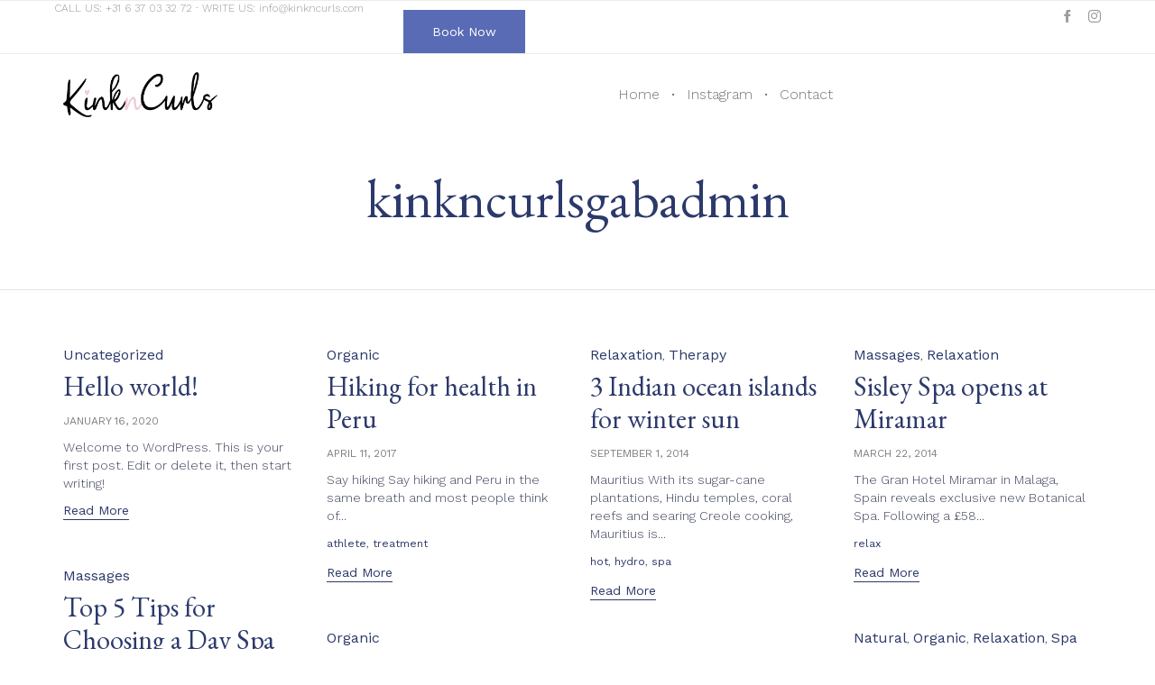

--- FILE ---
content_type: text/css
request_url: https://kinkncurls.com/wp-content/uploads/bb-plugin/cache/11947-layout-partial.css?ver=a2ed33b3b3ea1ef78961dd0c512719dd
body_size: -159
content:
.fl-node-59244fc3a9510 > .fl-row-content-wrap {border-top-width: 1px;border-right-width: 0px;border-bottom-width: 1px;border-left-width: 0px;}.fl-node-59244fc3a92f0 {width: 100%;}

--- FILE ---
content_type: text/css
request_url: https://kinkncurls.com/wp-content/uploads/bb-plugin/cache/6748-layout-partial.css?ver=902dd7c4eed51e7c1891d46d644f910a
body_size: -6
content:
.fl-node-57a5a26ee5293 > .fl-row-content-wrap {border-top-width: 1px;border-right-width: 0px;border-bottom-width: 1px;border-left-width: 0px;}.fl-node-5a0230b7a03a3 > .fl-row-content-wrap {border-top-width: 1px;border-right-width: 0px;border-bottom-width: 1px;border-left-width: 0px;}.fl-node-5a0230daab8cf > .fl-row-content-wrap {border-top-width: 1px;border-right-width: 0px;border-bottom-width: 1px;border-left-width: 0px;}.fl-node-57a5a26ee7242 {width: 100%;}.fl-node-58b1fb2ae40e8 {width: 38.49%;}.fl-node-58b1fb2ae40e8 > .fl-col-content {border-top-width: 1px;border-right-width: 1px;border-bottom-width: 1px;border-left-width: 1px;} .fl-node-58b1fb2ae40e8 > .fl-col-content {margin-left:-60px;}.fl-node-5a0230b7a05ac {width: 100%;}.fl-node-5a0230b7a05ac > .fl-col-content {border-top-width: 1px;border-right-width: 1px;border-bottom-width: 1px;border-left-width: 1px;}.fl-node-5a0230b7a0627 {width: 38.49%;}.fl-node-5a0230b7a0627 > .fl-col-content {border-top-width: 1px;border-right-width: 1px;border-bottom-width: 1px;border-left-width: 1px;} .fl-node-5a0230b7a0627 > .fl-col-content {margin-left:-60px;}.fl-node-5a0230daabadd {width: 100%;}.fl-node-5a0230daabadd > .fl-col-content {border-top-width: 1px;border-right-width: 1px;border-bottom-width: 1px;border-left-width: 1px;}.fl-node-5a0230daabb76 {width: 38.49%;}.fl-node-5a0230daabb76 > .fl-col-content {border-top-width: 1px;border-right-width: 1px;border-bottom-width: 1px;border-left-width: 1px;} .fl-node-5a0230daabb76 > .fl-col-content {margin-left:-60px;}.fl-node-58b1fb2ae4133 {width: 61.51%;}.fl-node-5a0230b7a06ba {width: 61.51%;}.fl-node-5a0230b7a06ba > .fl-col-content {border-top-width: 1px;border-right-width: 1px;border-bottom-width: 1px;border-left-width: 1px;}.fl-node-5a0230daabbf6 {width: 61.51%;}.fl-node-5a0230daabbf6 > .fl-col-content {border-top-width: 1px;border-right-width: 1px;border-bottom-width: 1px;border-left-width: 1px;}.fl-node-58b1fb4c55004.fl-module-vamtam-heading .vamtam-heading {text-align: left;}.fl-node-58b1fb4c55004 h2.vamtam-heading * {color: var( --vamtam-accent-color-1 ) !important;}.fl-node-58b1fb4c55004.fl-module-vamtam-heading .vamtam-heading-line-left {display: none;}.fl-node-58b1fb4c55004 .vamtam-heading .vamtam-heading-text {}.fl-node-5a0230b7a066a.fl-module-vamtam-heading .vamtam-heading {text-align: left;}.fl-node-5a0230b7a066a h2.vamtam-heading * {color: var( --vamtam-accent-color-1 ) !important;}.fl-node-5a0230b7a066a.fl-module-vamtam-heading .vamtam-heading-line-left {display: none;}.fl-node-5a0230b7a066a .vamtam-heading .vamtam-heading-text {}.fl-node-5a0230daabbb4.fl-module-vamtam-heading .vamtam-heading {text-align: left;}.fl-node-5a0230daabbb4 h2.vamtam-heading * {color: var( --vamtam-accent-color-1 ) !important;}.fl-node-5a0230daabbb4.fl-module-vamtam-heading .vamtam-heading-line-left {display: none;}.fl-node-5a0230daabbb4 .vamtam-heading .vamtam-heading-text {}

--- FILE ---
content_type: text/css
request_url: https://kinkncurls.com/wp-content/uploads/bb-plugin/cache/308-layout-partial.css?ver=aaeb39e2d484d3b5dc560ad877c0f2b1
body_size: 77
content:
.fl-node-58b36d138614c > .fl-row-content-wrap {border-top-width: 1px;border-right-width: 0px;border-bottom-width: 1px;border-left-width: 0px;}.fl-node-58b36d13861ed {width: 100%;}.fl-node-58fcec9419224 {width: 100%;}.fl-node-58fcec9055f86.fl-module-vamtam-heading .vamtam-heading {text-align: left;justify-content: flex-start;font-size: 100px;}.fl-node-58fcec9055f86 h5.vamtam-heading * {color: var( --vamtam-accent-color-1 ) !important;}.fl-node-58fcec9055f86.fl-module-vamtam-heading .vamtam-heading-line-left {display: none;}.fl-node-58fcec9055f86 .vamtam-heading .vamtam-heading-text {} .fl-node-58fcec9055f86 > .fl-module-content {margin-left:-50px;}@media ( max-width: 992px ) { .fl-node-58fcec9055f86.fl-module > .fl-module-content {margin-left:10px;}}.fl-node-58fcebbbc5eb2.fl-module-vamtam-heading .vamtam-heading {text-align: left;justify-content: flex-start;font-size: 100px;}.fl-node-58fcebbbc5eb2 h5.vamtam-heading * {color: var( --vamtam-accent-color-1 ) !important;}.fl-node-58fcebbbc5eb2.fl-module-vamtam-heading .vamtam-heading-line-left {display: none;}.fl-node-58fcebbbc5eb2 .vamtam-heading .vamtam-heading-text {} .fl-node-58fcebbbc5eb2 > .fl-module-content {margin-left:-50px;}@media ( max-width: 992px ) { .fl-node-58fcebbbc5eb2.fl-module > .fl-module-content {margin-left:10px;}}.fl-node-58fcecd50898a.fl-module-vamtam-heading .vamtam-heading {text-align: left;justify-content: flex-start;}.fl-node-58fcecd50898a h3.vamtam-heading * {color: var( --vamtam-accent-color-1 ) !important;}.fl-node-58fcecd50898a.fl-module-vamtam-heading .vamtam-heading-line-left {display: none;}.fl-node-58fcecd50898a .vamtam-heading .vamtam-heading-text {}.fl-node-58fcebb17ffad.fl-module-vamtam-heading .vamtam-heading {text-align: left;justify-content: flex-start;}.fl-node-58fcebb17ffad h3.vamtam-heading * {color: var( --vamtam-accent-color-1 ) !important;}.fl-node-58fcebb17ffad.fl-module-vamtam-heading .vamtam-heading-line-left {display: none;}.fl-node-58fcebb17ffad .vamtam-heading .vamtam-heading-text {}.fl-node-58fcecceeeff4.fl-module-vamtam-heading .vamtam-heading {text-align: left;justify-content: flex-start;font-size: 100px;}.fl-node-58fcecceeeff4 h5.vamtam-heading * {color: var( --vamtam-accent-color-1 ) !important;}.fl-node-58fcecceeeff4.fl-module-vamtam-heading .vamtam-heading-line-left {display: none;}.fl-node-58fcecceeeff4 .vamtam-heading .vamtam-heading-text {} .fl-node-58fcecceeeff4 > .fl-module-content {margin-left:-50px;}@media ( max-width: 992px ) { .fl-node-58fcecceeeff4.fl-module > .fl-module-content {margin-left:10px;}}.fl-node-58fcec5151839.fl-module-vamtam-heading .vamtam-heading {text-align: left;justify-content: flex-start;font-size: 100px;}.fl-node-58fcec5151839 h5.vamtam-heading * {color: var( --vamtam-accent-color-1 ) !important;}.fl-node-58fcec5151839.fl-module-vamtam-heading .vamtam-heading-line-left {display: none;}.fl-node-58fcec5151839 .vamtam-heading .vamtam-heading-text {} .fl-node-58fcec5151839 > .fl-module-content {margin-left:-50px;}@media ( max-width: 992px ) { .fl-node-58fcec5151839.fl-module > .fl-module-content {margin-left:10px;}}.fl-node-58fced086979c.fl-module-vamtam-heading .vamtam-heading {text-align: left;justify-content: flex-start;}.fl-node-58fced086979c h3.vamtam-heading * {color: var( --vamtam-accent-color-1 ) !important;}.fl-node-58fced086979c.fl-module-vamtam-heading .vamtam-heading-line-left {display: none;}.fl-node-58fced086979c .vamtam-heading .vamtam-heading-text {}.fl-node-58fcec49d0c2a.fl-module-vamtam-heading .vamtam-heading {text-align: left;justify-content: flex-start;}.fl-node-58fcec49d0c2a h3.vamtam-heading * {color: var( --vamtam-accent-color-1 ) !important;}.fl-node-58fcec49d0c2a.fl-module-vamtam-heading .vamtam-heading-line-left {display: none;}.fl-node-58fcec49d0c2a .vamtam-heading .vamtam-heading-text {}.fl-node-58fced03850b6.fl-module-vamtam-heading .vamtam-heading {text-align: left;justify-content: flex-start;font-size: 100px;}.fl-node-58fced03850b6 h5.vamtam-heading * {color: var( --vamtam-accent-color-1 ) !important;}.fl-node-58fced03850b6.fl-module-vamtam-heading .vamtam-heading-line-left {display: none;}.fl-node-58fced03850b6 .vamtam-heading .vamtam-heading-text {} .fl-node-58fced03850b6 > .fl-module-content {margin-left:-50px;}@media ( max-width: 992px ) { .fl-node-58fced03850b6.fl-module > .fl-module-content {margin-left:10px;}}.fl-node-58fcec9738d56.fl-module-vamtam-heading .vamtam-heading {text-align: left;justify-content: flex-start;}.fl-node-58fcec9738d56 h3.vamtam-heading * {color: var( --vamtam-accent-color-1 ) !important;}.fl-node-58fcec9738d56.fl-module-vamtam-heading .vamtam-heading-line-left {display: none;}.fl-node-58fcec9738d56 .vamtam-heading .vamtam-heading-text {}

--- FILE ---
content_type: text/css
request_url: https://kinkncurls.com/wp-content/uploads/bb-plugin/cache/294-layout-partial.css?ver=68f1cdc90f2eb38ef42af04f16c588e0
body_size: -91
content:
.fl-node-58b3655a38150 > .fl-row-content-wrap {border-top-width: 1px;border-right-width: 0px;border-bottom-width: 1px;border-left-width: 0px;}.fl-node-58b3655a3820c {width: 100%;}.fl-node-58b3655a38316 {width: 38.49%;}.fl-node-58b3655a38316 > .fl-col-content {border-top-width: 1px;border-right-width: 1px;border-bottom-width: 1px;border-left-width: 1px;} .fl-node-58b3655a38316 > .fl-col-content {margin-left:-60px;}.fl-node-58b3655a38367 {width: 61.51%;}.fl-node-58b3655a383bc.fl-module-vamtam-heading .vamtam-heading {text-align: left;}.fl-node-58b3655a383bc h2.vamtam-heading * {color: var( --vamtam-accent-color-2 ) !important;}.fl-node-58b3655a383bc.fl-module-vamtam-heading .vamtam-heading-line-left {display: none;}.fl-node-58b3655a383bc .vamtam-heading .vamtam-heading-text {} .fl-node-58b3655a38476 > .fl-module-content {margin-bottom:0px;}.fl-node-58b3655a38543.fl-module-vamtam-heading .vamtam-heading {text-align: left;justify-content: flex-start;font-size: 14px;line-height: 1.0;}.fl-node-58b3655a38543 h3.vamtam-heading * {color: var( --vamtam-accent-color-1 ) !important;}.fl-node-58b3655a38543.fl-module-vamtam-heading .vamtam-heading-line-left {display: none;}.fl-node-58b3655a38543 .vamtam-heading .vamtam-heading-text {} .fl-node-58b3655a38543 > .fl-module-content {margin-top:0px;margin-bottom:0px;}

--- FILE ---
content_type: text/css
request_url: https://kinkncurls.com/wp-content/uploads/bb-plugin/cache/306-layout-partial.css?ver=ebd9bb8650d922bbb9000f1b0311179a
body_size: 1
content:
.fl-node-58b3685791fab > .fl-row-content-wrap {border-top-width: 1px;border-right-width: 0px;border-bottom-width: 1px;border-left-width: 0px;}.fl-node-58b3685792093 {width: 100%;}.fl-node-58b3685792392 {width: 100%;}.fl-node-58fcf3a265b4b {width: 100%;} .fl-node-58b3685792167 > .fl-module-content {margin-bottom:-20px;}@media (max-width: 768px) { .fl-node-58b3685792167 > .fl-module-content { margin-bottom:10px; } }.fl-node-58b3685792429.fl-module-vamtam-heading .vamtam-heading {text-align: left;}.fl-node-58b3685792429 h2.vamtam-heading * {color: var( --vamtam-accent-color-2 ) !important;}.fl-node-58b3685792429.fl-module-vamtam-heading .vamtam-heading-line-left {display: none;}.fl-node-58b3685792429 .vamtam-heading .vamtam-heading-text {} .fl-node-58b3685792429 > .fl-module-content {margin-top:60px;}@media (max-width: 768px) { .fl-node-58b3685792429 > .fl-module-content { margin-top:10px; } }.fl-node-58fcf3807f298.fl-module-vamtam-heading .vamtam-heading {text-align: left;}.fl-node-58fcf3807f298 h2.vamtam-heading * {color: var( --vamtam-accent-color-6 ) !important;}.fl-node-58fcf3807f298.fl-module-vamtam-heading .vamtam-heading-line-left {display: none;}.fl-node-58fcf3807f298 .vamtam-heading .vamtam-heading-text {} .fl-node-58fcf3807f298 > .fl-module-content {margin-top:60px;}@media (max-width: 768px) { .fl-node-58fcf3807f298 > .fl-module-content { margin-top:10px; } }.fl-node-58b36857925bd.fl-module-vamtam-heading .vamtam-heading {text-align: left;justify-content: flex-start;font-size: 14px;line-height: 1.0;}.fl-node-58b36857925bd h3.vamtam-heading * {color: var( --vamtam-accent-color-1 ) !important;}.fl-node-58b36857925bd.fl-module-vamtam-heading .vamtam-heading-line-left {display: none;}.fl-node-58b36857925bd .vamtam-heading .vamtam-heading-text {} .fl-node-58b36857925bd > .fl-module-content {margin-top:0px;margin-bottom:0px;}.fl-node-58fcf3b232cd3.fl-module-vamtam-heading .vamtam-heading {text-align: left;justify-content: flex-start;font-size: 14px;line-height: 1.0;}.fl-node-58fcf3b232cd3 h3.vamtam-heading * {color: var( --vamtam-accent-color-1 ) !important;}.fl-node-58fcf3b232cd3.fl-module-vamtam-heading .vamtam-heading-line-left {display: none;}.fl-node-58fcf3b232cd3 .vamtam-heading .vamtam-heading-text {} .fl-node-58fcf3b232cd3 > .fl-module-content {margin-top:0px;margin-bottom:0px;}

--- FILE ---
content_type: text/css
request_url: https://kinkncurls.com/wp-content/uploads/bb-plugin/cache/303-layout-partial.css?ver=22e30e7fd9f859c3d3011be8879acf37
body_size: -238
content:
.fl-node-58b36f0c2a4ea > .fl-row-content-wrap {border-top-width: 1px;border-right-width: 0px;border-bottom-width: 1px;border-left-width: 0px;}.fl-node-58b36f0c2a58f {width: 100%;}.fl-node-58b36f0c2a682 {width: 38.49%;}.fl-node-58b36f0c2a682 > .fl-col-content {border-top-width: 1px;border-right-width: 1px;border-bottom-width: 1px;border-left-width: 1px;} .fl-node-58b36f0c2a682 > .fl-col-content {margin-left:-60px;}.fl-node-58b36f0c2a6d0 {width: 61.51%;} .fl-node-58b36f0c2a830 > .fl-module-content {margin-top:0px;margin-bottom:0px;}

--- FILE ---
content_type: text/css
request_url: https://kinkncurls.com/wp-content/uploads/bb-plugin/cache/301-layout-partial.css?ver=356d9db3dff8b3923ba338e0dbc62663
body_size: -92
content:
.fl-node-58b36e705211e > .fl-row-content-wrap {border-top-width: 1px;border-right-width: 0px;border-bottom-width: 1px;border-left-width: 0px;}.fl-node-58b36e70521ce {width: 100%;}.fl-node-58b36e70522af {width: 38.49%;}.fl-node-58b36e70522af > .fl-col-content {border-top-width: 1px;border-right-width: 1px;border-bottom-width: 1px;border-left-width: 1px;} .fl-node-58b36e70522af > .fl-col-content {margin-left:-60px;}.fl-node-58b36e7052307 {width: 61.51%;}.fl-node-58b36e7052355.fl-module-vamtam-heading .vamtam-heading {text-align: left;}.fl-node-58b36e7052355 h2.vamtam-heading * {color: var( --vamtam-accent-color-1 ) !important;}.fl-node-58b36e7052355.fl-module-vamtam-heading .vamtam-heading-line-left {display: none;}.fl-node-58b36e7052355 .vamtam-heading .vamtam-heading-text {}.fl-node-58b36e7052477.fl-module-vamtam-heading .vamtam-heading {text-align: left;justify-content: flex-start;font-size: 14px;line-height: 1.0;}.fl-node-58b36e7052477 h3.vamtam-heading * {color: var( --vamtam-accent-color-1 ) !important;}.fl-node-58b36e7052477.fl-module-vamtam-heading .vamtam-heading-line-left {display: none;}.fl-node-58b36e7052477 .vamtam-heading .vamtam-heading-text {} .fl-node-58b36e7052477 > .fl-module-content {margin-top:0px;margin-bottom:0px;}

--- FILE ---
content_type: text/css
request_url: https://kinkncurls.com/wp-content/themes/pur/vamtam/assets/css/dist/responsive/mobile-header.css?ver=1716729333
body_size: 844
content:
.responsive-layout .fixed-header-box{max-height:100vh}.had-sticky-header.responsive-layout .fixed-header-box,.sticky-header.responsive-layout .fixed-header-box{position:-webkit-sticky;position:sticky;top:0}.responsive-layout .fixed-header-box .cart-dropdown{display:none!important}.responsive-layout .fixed-header-box .mega-menu-wrap>.mega-menu{box-sizing:content-box!important}.responsive-layout .sticky-header-type-below{display:flex;flex-flow:column}.responsive-layout .sticky-header-type-below .sticky-header-type-below>*{order:10}.responsive-layout .sticky-header-type-below .fixed-header-box{order:0;width:100%}.responsive-layout.sticky-header-type-over.sticky-header:not(.vamtam-scrolled) header.main-header.layout-logo-menu .first-row{border-radius:0}.responsive-layout.woocommerce.woocommerce-checkout header.main-header .second-row{display:block}.responsive-layout header.main-header{position:relative;top:0;right:0;left:0;margin:0;background:var(--vamtam-header-background-background-color)}.responsive-layout header.main-header .mega-menu-toggle.mega-menu-open~.mobile-top-bar{display:block;margin-left:-20px;margin-right:-20px}.responsive-layout header.main-header .logo-wrapper{padding:15px 0}.responsive-layout header.main-header .logo-wrapper .logo{min-width:0!important;box-sizing:border-box}.responsive-layout header.main-header .logo-wrapper .logo img{top:0;display:block;opacity:1!important;height:auto;width:auto}.responsive-layout header.main-header .logo-wrapper .logo img.alternative-logo{display:none}.responsive-layout header.main-header .logo-wrapper .mobile-logo-additions{display:block;flex:1 1 auto;text-align:end;padding-left:30px}.responsive-layout header.main-header .logo-wrapper .mobile-logo-additions .vamtam-cart-dropdown-link{display:inline-block;vertical-align:middle}.responsive-layout header.main-header .logo-wrapper .mobile-logo-additions .vamtam-cart-dropdown-link .products{width:70%}.responsive-layout header.main-header .logo-wrapper .mobile-logo-additions .header-search{vertical-align:middle;padding:0 5px}.responsive-layout header.main-header #header-text,.responsive-layout header.main-header .header-left,.responsive-layout header.main-header .header-right{display:none}.responsive-layout header.main-header .second-row{border:none}.responsive-layout header.main-header .second-row .second-row-columns{display:block}.responsive-layout header.main-header .second-row .second-row-columns .header-center{display:block}.responsive-layout header.main-header .search-wrapper{display:none!important}.responsive-layout header.main-header.layout-logo-text-menu .first-row{min-height:0;height:auto}.responsive-layout header.main-header.layout-logo-text-menu .first-row-right{display:none}.responsive-layout header.main-header.layout-logo-text-menu .first-row-left{display:block;margin-bottom:0;min-height:0;height:auto}.responsive-layout header.main-header.layout-logo-text-menu .first-row-left .logo-wrapper{min-height:0}.responsive-layout header.main-header.layout-logo-text-menu .first-row-left .logo-wrapper .logo{top:0}.responsive-layout header.main-header.layout-logo-text-menu .first-row-left .logo-wrapper .logo img{top:0!important;max-width:200px}.responsive-layout header.main-header.layout-logo-menu .header-contents,.responsive-layout header.main-header.layout-logo-text-menu{display:flex;flex-direction:column;padding:0;margin:0;align-items:stretch;max-height:100vh}.responsive-layout header.main-header.layout-overlay-menu .second-row{display:none}.responsive-layout header.main-header.layout-overlay-menu .vamtam-overlay-menu-toggle-wrapper{margin-right:-10px}.responsive-layout header.main-header.layout-standard .first-row{height:auto}.responsive-layout header.main-header.layout-single-row .first-row{padding-right:0}.responsive-layout header.main-header .header-contents{max-height:100vh}.responsive-layout header.main-header .first-row{display:block;width:100%;position:relative;z-index:10;border:0;margin:0;box-sizing:border-box}.responsive-layout header.main-header .first-row .logo-wrapper{min-height:0;width:100%;height:auto;display:flex;flex-direction:row;align-items:center}.responsive-layout header.main-header .first-row .logo-wrapper .logo{top:0;max-height:45px}.responsive-layout header.main-header .first-row .logo-wrapper .logo img{padding:0!important;max-height:45px!important}.responsive-layout header.main-header .first-row .logo-wrapper .site-tagline{padding:5px 0}.responsive-layout header.main-header .first-row .logo-wrapper .text-logo{font-size:150%;line-height:120%}.responsive-layout header.main-header .second-row{min-height:0;background:0 0!important;width:auto;overflow-x:hidden;margin:0 -20px;padding:0 20px}.responsive-layout header.main-header .top-nav{display:none!important}.responsive-layout .fixed-header-box{padding:0}.responsive-layout #menus{float:none;display:block;background:var(--vamtam-header-background-background-color);padding:0!important;width:100%;min-height:0}.responsive-layout #main-menu>.mega-menu-wrap .mega-menu{padding:20px 0 30px 0!important}.responsive-layout #main-menu>.mega-menu-wrap .mega-menu>li.mega-current-menu-item:after,.responsive-layout #main-menu>.mega-menu-wrap .mega-menu>li.mega-menu-item:after,.responsive-layout #main-menu>.mega-menu-wrap .mega-menu>li.mega-menu-item:hover:after{display:none!important}.responsive-layout #main-menu>.mega-menu-wrap .mega-menu>li.mega-current-menu-item>a.mega-menu-link:after,.responsive-layout #main-menu>.mega-menu-wrap .mega-menu>li.mega-menu-item:hover>a.mega-menu-link:after,.responsive-layout #main-menu>.mega-menu-wrap .mega-menu>li.mega-menu-item>a.mega-menu-link:after{display:none;opacity:0;width:0;text-align:center}.responsive-layout #main-menu>.mega-menu-wrap .mega-menu>li.mega-menu-item>a.mega-menu-link{padding-left:0!important}.responsive-layout #main-menu>.mega-menu-wrap .mega-menu li.mega-menu-item.mega-button{margin-top:10px}.responsive-layout #main-menu>.mega-menu-wrap .mega-menu li.mega-menu-item.mega-button a.mega-menu-link{line-height:1.2em;height:auto}.responsive-layout #main-menu>.mega-menu-wrap .mega-menu li.mega-menu-item.mega-toggle-on>ul.mega-sub-menu{display:inline-block!important;float:none!important;width:100%!important}.responsive-layout #main-menu>.mega-menu-wrap>.mega-menu-toggle{display:none}.responsive-layout #vamtam-megamenu-main-menu-toggle{display:inline-block;width:30px;height:30px;vertical-align:middle;cursor:pointer;margin-left:10px;margin-top:5px}.responsive-layout #vamtam-megamenu-main-menu-toggle::before{content:"\e916";font-family:theme;font-size:20px;color:var(--vamtam-accent-color-6);-webkit-font-smoothing:antialiased}.responsive-layout #vamtam-megamenu-main-menu-toggle.mega-menu-open::before{content:"\e934"}.responsive-layout #main-menu .menu{flex-flow:column;justify-content:center;padding-top:15px}.responsive-layout #main-menu .menu .menu-item{padding:0 0 15px 0;text-align:start}.responsive-layout #main-menu .menu .sub-menu{display:none!important;padding-left:15px;position:static}.responsive-layout .vamtam-basic-menu:not(.mega-menu-open){display:none}